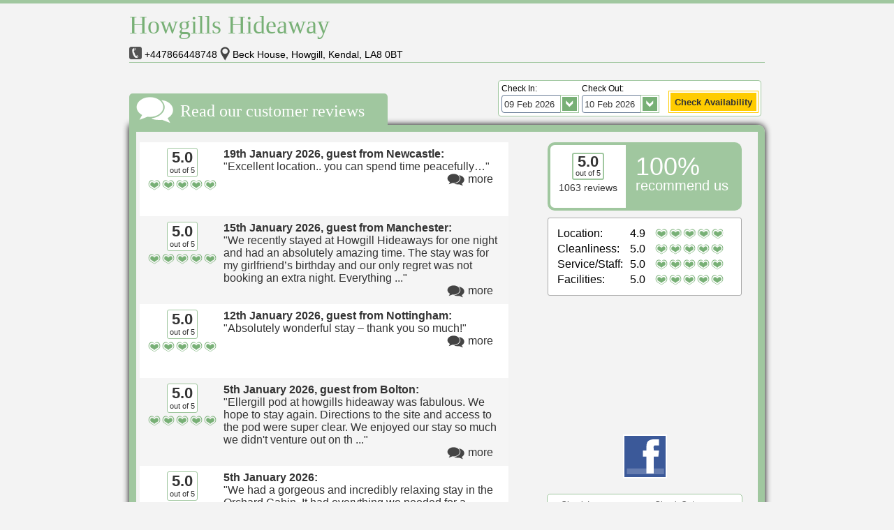

--- FILE ---
content_type: text/html; charset=UTF-8
request_url: https://www.freetobook.com/affiliates/reviews/refreshReviewStats.php?rwid=7b7477828
body_size: 109
content:
{"latest":{"score":5,"from":"19th Jan 2026<br>guest from Newcastle","comment":"\"Excellent location.. you can spend time peacefully\u2026\""},"overall":{"score":5,"numReviews":1063,"numRecommend":1063},"breakdown":{"location":4.9,"cleanliness":5,"service":5,"facilities":5}}

--- FILE ---
content_type: text/css
request_url: https://static.freetobook.com/widgets/css/7b7477828.css
body_size: 8272
content:
/* CSS Document  */

/*! jQuery UI - v1.10.2 - 2013-03-15
* http://jqueryui.com
* Includes: jquery.ui.core.css, jquery.ui.datepicker.css
* To view and modify this theme, visit http://jqueryui.com/themeroller/?ffDefault=Trebuchet%20MS%2CTahoma%2CVerdana%2CArial%2Csans-serif&fwDefault=bold&fsDefault=1.1em&cornerRadius=4px&bgColorHeader=f6a828&bgTextureHeader=gloss_wave&bgImgOpacityHeader=35&borderColorHeader=e78f08&fcHeader=ffffff&iconColorHeader=ffffff&bgColorContent=eeeeee&bgTextureContent=highlight_soft&bgImgOpacityContent=100&borderColorContent=dddddd&fcContent=333333&iconColorContent=222222&bgColorDefault=f6f6f6&bgTextureDefault=glass&bgImgOpacityDefault=100&borderColorDefault=cccccc&fcDefault=1c94c4&iconColorDefault=222222&bgColorHover=fdf5ce&bgTextureHover=glass&bgImgOpacityHover=100&borderColorHover=fbcb09&fcHover=c77405&iconColorHover=222222&bgColorActive=ffffff&bgTextureActive=glass&bgImgOpacityActive=65&borderColorActive=fbd850&fcActive=eb8f00&iconColorActive=222222&bgColorHighlight=ffe45c&bgTextureHighlight=highlight_soft&bgImgOpacityHighlight=75&borderColorHighlight=fed22f&fcHighlight=363636&iconColorHighlight=228ef1&bgColorError=b81900&bgTextureError=diagonals_thick&bgImgOpacityError=18&borderColorError=cd0a0a&fcError=ffffff&iconColorError=ffd27a&bgColorOverlay=666666&bgTextureOverlay=diagonals_thick&bgImgOpacityOverlay=20&opacityOverlay=50&bgColorShadow=000000&bgTextureShadow=flat&bgImgOpacityShadow=10&opacityShadow=20&thicknessShadow=5px&offsetTopShadow=-5px&offsetLeftShadow=-5px&cornerRadiusShadow=5px
* Copyright 2013 jQuery Foundation and other contributors Licensed MIT */.ui-helper-hidden{display:none}.ui-helper-hidden-accessible{border:0;clip:rect(0 0 0 0);height:1px;margin:-1px;overflow:hidden;padding:0;position:absolute;width:1px}.ui-helper-reset{margin:0;padding:0;border:0;outline:0;line-height:1.3;text-decoration:none;font-size:100%;list-style:none}.ui-helper-clearfix:before,.ui-helper-clearfix:after{content:"";display:table;border-collapse:collapse}.ui-helper-clearfix:after{clear:both}.ui-helper-clearfix{min-height:0}.ui-helper-zfix{width:100%;height:100%;top:0;left:0;position:absolute;opacity:0;filter:Alpha(Opacity=0)}.ui-front{z-index:100}.ui-state-disabled{cursor:default!important}.ui-icon{display:block;text-indent:-99999px;overflow:hidden;background-repeat:no-repeat}.ui-widget-overlay{position:fixed;top:0;left:0;width:100%;height:100%}.ui-datepicker{width:17em;padding:.2em .2em 0;display:none}.ui-datepicker .ui-datepicker-header{position:relative;padding:.2em 0}.ui-datepicker .ui-datepicker-prev,.ui-datepicker .ui-datepicker-next{position:absolute;top:2px;width:1.8em;height:1.8em}.ui-datepicker .ui-datepicker-prev-hover,.ui-datepicker .ui-datepicker-next-hover{top:1px}.ui-datepicker .ui-datepicker-prev{left:2px}.ui-datepicker .ui-datepicker-next{right:2px}.ui-datepicker .ui-datepicker-prev-hover{left:1px}.ui-datepicker .ui-datepicker-next-hover{right:1px}.ui-datepicker .ui-datepicker-prev span,.ui-datepicker .ui-datepicker-next span{display:block;position:absolute;left:50%;margin-left:-8px;top:50%;margin-top:-8px}.ui-datepicker .ui-datepicker-title{margin:0 2.3em;line-height:1.8em;text-align:center}.ui-datepicker .ui-datepicker-title select{font-size:1em;margin:1px 0}.ui-datepicker select.ui-datepicker-month-year{width:100%}.ui-datepicker select.ui-datepicker-month,.ui-datepicker select.ui-datepicker-year{width:49%}.ui-datepicker table{width:100%;font-size:.9em;border-collapse:collapse;margin:0 0 .4em}.ui-datepicker th{padding:.7em .3em;text-align:center;font-weight:700;border:0}.ui-datepicker td{border:0;padding:1px}.ui-datepicker td span,.ui-datepicker td a{display:block;padding:.2em;text-align:right;text-decoration:none}.ui-datepicker .ui-datepicker-buttonpane{background-image:none;margin:.7em 0 0;padding:0 .2em;border-left:0;border-right:0;border-bottom:0}.ui-datepicker .ui-datepicker-buttonpane button{float:right;margin:.5em .2em .4em;cursor:pointer;padding:.2em .6em .3em;width:auto;overflow:visible}.ui-datepicker .ui-datepicker-buttonpane button.ui-datepicker-current{float:left}.ui-datepicker.ui-datepicker-multi{width:auto}.ui-datepicker-multi .ui-datepicker-group{float:left}.ui-datepicker-multi .ui-datepicker-group table{width:95%;margin:0 auto .4em}.ui-datepicker-multi-2 .ui-datepicker-group{width:50%}.ui-datepicker-multi-3 .ui-datepicker-group{width:33.3%}.ui-datepicker-multi-4 .ui-datepicker-group{width:25%}.ui-datepicker-multi .ui-datepicker-group-last .ui-datepicker-header,.ui-datepicker-multi .ui-datepicker-group-middle .ui-datepicker-header{border-left-width:0}.ui-datepicker-multi .ui-datepicker-buttonpane{clear:left}.ui-datepicker-row-break{clear:both;width:100%;font-size:0}.ui-datepicker-rtl{direction:rtl}.ui-datepicker-rtl .ui-datepicker-prev{right:2px;left:auto}.ui-datepicker-rtl .ui-datepicker-next{left:2px;right:auto}.ui-datepicker-rtl .ui-datepicker-prev:hover{right:1px;left:auto}.ui-datepicker-rtl .ui-datepicker-next:hover{left:1px;right:auto}.ui-datepicker-rtl .ui-datepicker-buttonpane{clear:right}.ui-datepicker-rtl .ui-datepicker-buttonpane button{float:left}.ui-datepicker-rtl .ui-datepicker-buttonpane button.ui-datepicker-current,.ui-datepicker-rtl .ui-datepicker-group{float:right}.ui-datepicker-rtl .ui-datepicker-group-last .ui-datepicker-header,.ui-datepicker-rtl .ui-datepicker-group-middle .ui-datepicker-header{border-right-width:0;border-left-width:1px}.ui-widget{font-family:Trebuchet MS,Tahoma,Verdana,Arial,sans-serif;font-size:1.1em}.ui-widget .ui-widget{font-size:1em}.ui-widget input,.ui-widget select,.ui-widget textarea,.ui-widget button{font-family:Trebuchet MS,Tahoma,Verdana,Arial,sans-serif;font-size:1em}.ui-widget-content{border:1px solid #ddd;background:#eee url(images/ui-bg_highlight-soft_100_eeeeee_1x100.png) 50% top repeat-x;color:#333}.ui-widget-content a{color:#333}.ui-widget-header{border:1px solid #e78f08;background:#f6a828 url(images/ui-bg_gloss-wave_35_f6a828_500x100.png) 50% 50% repeat-x;color:#fff;font-weight:bold}.ui-widget-header a{color:#fff}.ui-state-default,.ui-widget-content .ui-state-default,.ui-widget-header .ui-state-default{border:1px solid #ccc;background:#f6f6f6 url(images/ui-bg_glass_100_f6f6f6_1x400.png) 50% 50% repeat-x;font-weight:bold;color:#1c94c4}.ui-state-default a,.ui-state-default a:link,.ui-state-default a:visited{color:#1c94c4;text-decoration:none}.ui-state-hover,.ui-widget-content .ui-state-hover,.ui-widget-header .ui-state-hover,.ui-state-focus,.ui-widget-content .ui-state-focus,.ui-widget-header .ui-state-focus{border:1px solid #fbcb09;background:#fdf5ce url(images/ui-bg_glass_100_fdf5ce_1x400.png) 50% 50% repeat-x;font-weight:bold;color:#c77405}.ui-state-hover a,.ui-state-hover a:hover,.ui-state-hover a:link,.ui-state-hover a:visited{color:#c77405;text-decoration:none}.ui-state-active,.ui-widget-content .ui-state-active,.ui-widget-header .ui-state-active{border:1px solid #fbd850;background:#fff url(images/ui-bg_glass_65_ffffff_1x400.png) 50% 50% repeat-x;font-weight:bold;color:#eb8f00}.ui-state-active a,.ui-state-active a:link,.ui-state-active a:visited{color:#eb8f00;text-decoration:none}.ui-state-highlight,.ui-widget-content .ui-state-highlight,.ui-widget-header .ui-state-highlight{border:1px solid #fed22f;background:#ffe45c url(images/ui-bg_highlight-soft_75_ffe45c_1x100.png) 50% top repeat-x;color:#363636}.ui-state-highlight a,.ui-widget-content .ui-state-highlight a,.ui-widget-header .ui-state-highlight a{color:#363636}.ui-state-error,.ui-widget-content .ui-state-error,.ui-widget-header .ui-state-error{border:1px solid #cd0a0a;background:#b81900 url(images/ui-bg_diagonals-thick_18_b81900_40x40.png) 50% 50% repeat;color:#fff}.ui-state-error a,.ui-widget-content .ui-state-error a,.ui-widget-header .ui-state-error a{color:#fff}.ui-state-error-text,.ui-widget-content .ui-state-error-text,.ui-widget-header .ui-state-error-text{color:#fff}.ui-priority-primary,.ui-widget-content .ui-priority-primary,.ui-widget-header .ui-priority-primary{font-weight:bold}.ui-priority-secondary,.ui-widget-content .ui-priority-secondary,.ui-widget-header .ui-priority-secondary{opacity:.7;filter:Alpha(Opacity=70);font-weight:normal}.ui-state-disabled,.ui-widget-content .ui-state-disabled,.ui-widget-header .ui-state-disabled{opacity:.35;filter:Alpha(Opacity=35);background-image:none}.ui-state-disabled .ui-icon{filter:Alpha(Opacity=35)}.ui-icon{width:16px;height:16px}.ui-icon,.ui-widget-content .ui-icon{background-image:url(images/ui-icons_222222_256x240.png)}.ui-widget-header .ui-icon{background-image:url(images/ui-icons_ffffff_256x240.png)}.ui-state-default .ui-icon{background-image:url(images/ui-icons_222222_256x240.png)}.ui-state-hover .ui-icon,.ui-state-focus .ui-icon{background-image:url(images/ui-icons_222222_256x240.png)}.ui-state-active .ui-icon{background-image:url(images/ui-icons_222222_256x240.png)}.ui-state-highlight .ui-icon{background-image:url(images/ui-icons_228ef1_256x240.png)}.ui-state-error .ui-icon,.ui-state-error-text .ui-icon{background-image:url(images/ui-icons_ffd27a_256x240.png)}.ui-icon-blank{background-position:16px 16px}.ui-icon-carat-1-n{background-position:0 0}.ui-icon-carat-1-ne{background-position:-16px 0}.ui-icon-carat-1-e{background-position:-32px 0}.ui-icon-carat-1-se{background-position:-48px 0}.ui-icon-carat-1-s{background-position:-64px 0}.ui-icon-carat-1-sw{background-position:-80px 0}.ui-icon-carat-1-w{background-position:-96px 0}.ui-icon-carat-1-nw{background-position:-112px 0}.ui-icon-carat-2-n-s{background-position:-128px 0}.ui-icon-carat-2-e-w{background-position:-144px 0}.ui-icon-triangle-1-n{background-position:0 -16px}.ui-icon-triangle-1-ne{background-position:-16px -16px}.ui-icon-triangle-1-e{background-position:-32px -16px}.ui-icon-triangle-1-se{background-position:-48px -16px}.ui-icon-triangle-1-s{background-position:-64px -16px}.ui-icon-triangle-1-sw{background-position:-80px -16px}.ui-icon-triangle-1-w{background-position:-96px -16px}.ui-icon-triangle-1-nw{background-position:-112px -16px}.ui-icon-triangle-2-n-s{background-position:-128px -16px}.ui-icon-triangle-2-e-w{background-position:-144px -16px}.ui-icon-arrow-1-n{background-position:0 -32px}.ui-icon-arrow-1-ne{background-position:-16px -32px}.ui-icon-arrow-1-e{background-position:-32px -32px}.ui-icon-arrow-1-se{background-position:-48px -32px}.ui-icon-arrow-1-s{background-position:-64px -32px}.ui-icon-arrow-1-sw{background-position:-80px -32px}.ui-icon-arrow-1-w{background-position:-96px -32px}.ui-icon-arrow-1-nw{background-position:-112px -32px}.ui-icon-arrow-2-n-s{background-position:-128px -32px}.ui-icon-arrow-2-ne-sw{background-position:-144px -32px}.ui-icon-arrow-2-e-w{background-position:-160px -32px}.ui-icon-arrow-2-se-nw{background-position:-176px -32px}.ui-icon-arrowstop-1-n{background-position:-192px -32px}.ui-icon-arrowstop-1-e{background-position:-208px -32px}.ui-icon-arrowstop-1-s{background-position:-224px -32px}.ui-icon-arrowstop-1-w{background-position:-240px -32px}.ui-icon-arrowthick-1-n{background-position:0 -48px}.ui-icon-arrowthick-1-ne{background-position:-16px -48px}.ui-icon-arrowthick-1-e{background-position:-32px -48px}.ui-icon-arrowthick-1-se{background-position:-48px -48px}.ui-icon-arrowthick-1-s{background-position:-64px -48px}.ui-icon-arrowthick-1-sw{background-position:-80px -48px}.ui-icon-arrowthick-1-w{background-position:-96px -48px}.ui-icon-arrowthick-1-nw{background-position:-112px -48px}.ui-icon-arrowthick-2-n-s{background-position:-128px -48px}.ui-icon-arrowthick-2-ne-sw{background-position:-144px -48px}.ui-icon-arrowthick-2-e-w{background-position:-160px -48px}.ui-icon-arrowthick-2-se-nw{background-position:-176px -48px}.ui-icon-arrowthickstop-1-n{background-position:-192px -48px}.ui-icon-arrowthickstop-1-e{background-position:-208px -48px}.ui-icon-arrowthickstop-1-s{background-position:-224px -48px}.ui-icon-arrowthickstop-1-w{background-position:-240px -48px}.ui-icon-arrowreturnthick-1-w{background-position:0 -64px}.ui-icon-arrowreturnthick-1-n{background-position:-16px -64px}.ui-icon-arrowreturnthick-1-e{background-position:-32px -64px}.ui-icon-arrowreturnthick-1-s{background-position:-48px -64px}.ui-icon-arrowreturn-1-w{background-position:-64px -64px}.ui-icon-arrowreturn-1-n{background-position:-80px -64px}.ui-icon-arrowreturn-1-e{background-position:-96px -64px}.ui-icon-arrowreturn-1-s{background-position:-112px -64px}.ui-icon-arrowrefresh-1-w{background-position:-128px -64px}.ui-icon-arrowrefresh-1-n{background-position:-144px -64px}.ui-icon-arrowrefresh-1-e{background-position:-160px -64px}.ui-icon-arrowrefresh-1-s{background-position:-176px -64px}.ui-icon-arrow-4{background-position:0 -80px}.ui-icon-arrow-4-diag{background-position:-16px -80px}.ui-icon-extlink{background-position:-32px -80px}.ui-icon-newwin{background-position:-48px -80px}.ui-icon-refresh{background-position:-64px -80px}.ui-icon-shuffle{background-position:-80px -80px}.ui-icon-transfer-e-w{background-position:-96px -80px}.ui-icon-transferthick-e-w{background-position:-112px -80px}.ui-icon-folder-collapsed{background-position:0 -96px}.ui-icon-folder-open{background-position:-16px -96px}.ui-icon-document{background-position:-32px -96px}.ui-icon-document-b{background-position:-48px -96px}.ui-icon-note{background-position:-64px -96px}.ui-icon-mail-closed{background-position:-80px -96px}.ui-icon-mail-open{background-position:-96px -96px}.ui-icon-suitcase{background-position:-112px -96px}.ui-icon-comment{background-position:-128px -96px}.ui-icon-person{background-position:-144px -96px}.ui-icon-print{background-position:-160px -96px}.ui-icon-trash{background-position:-176px -96px}.ui-icon-locked{background-position:-192px -96px}.ui-icon-unlocked{background-position:-208px -96px}.ui-icon-bookmark{background-position:-224px -96px}.ui-icon-tag{background-position:-240px -96px}.ui-icon-home{background-position:0 -112px}.ui-icon-flag{background-position:-16px -112px}.ui-icon-calendar{background-position:-32px -112px}.ui-icon-cart{background-position:-48px -112px}.ui-icon-pencil{background-position:-64px -112px}.ui-icon-clock{background-position:-80px -112px}.ui-icon-disk{background-position:-96px -112px}.ui-icon-calculator{background-position:-112px -112px}.ui-icon-zoomin{background-position:-128px -112px}.ui-icon-zoomout{background-position:-144px -112px}.ui-icon-search{background-position:-160px -112px}.ui-icon-wrench{background-position:-176px -112px}.ui-icon-gear{background-position:-192px -112px}.ui-icon-heart{background-position:-208px -112px}.ui-icon-star{background-position:-224px -112px}.ui-icon-link{background-position:-240px -112px}.ui-icon-cancel{background-position:0 -128px}.ui-icon-plus{background-position:-16px -128px}.ui-icon-plusthick{background-position:-32px -128px}.ui-icon-minus{background-position:-48px -128px}.ui-icon-minusthick{background-position:-64px -128px}.ui-icon-close{background-position:-80px -128px}.ui-icon-closethick{background-position:-96px -128px}.ui-icon-key{background-position:-112px -128px}.ui-icon-lightbulb{background-position:-128px -128px}.ui-icon-scissors{background-position:-144px -128px}.ui-icon-clipboard{background-position:-160px -128px}.ui-icon-copy{background-position:-176px -128px}.ui-icon-contact{background-position:-192px -128px}.ui-icon-image{background-position:-208px -128px}.ui-icon-video{background-position:-224px -128px}.ui-icon-script{background-position:-240px -128px}.ui-icon-alert{background-position:0 -144px}.ui-icon-info{background-position:-16px -144px}.ui-icon-notice{background-position:-32px -144px}.ui-icon-help{background-position:-48px -144px}.ui-icon-check{background-position:-64px -144px}.ui-icon-bullet{background-position:-80px -144px}.ui-icon-radio-on{background-position:-96px -144px}.ui-icon-radio-off{background-position:-112px -144px}.ui-icon-pin-w{background-position:-128px -144px}.ui-icon-pin-s{background-position:-144px -144px}.ui-icon-play{background-position:0 -160px}.ui-icon-pause{background-position:-16px -160px}.ui-icon-seek-next{background-position:-32px -160px}.ui-icon-seek-prev{background-position:-48px -160px}.ui-icon-seek-end{background-position:-64px -160px}.ui-icon-seek-start{background-position:-80px -160px}.ui-icon-seek-first{background-position:-80px -160px}.ui-icon-stop{background-position:-96px -160px}.ui-icon-eject{background-position:-112px -160px}.ui-icon-volume-off{background-position:-128px -160px}.ui-icon-volume-on{background-position:-144px -160px}.ui-icon-power{background-position:0 -176px}.ui-icon-signal-diag{background-position:-16px -176px}.ui-icon-signal{background-position:-32px -176px}.ui-icon-battery-0{background-position:-48px -176px}.ui-icon-battery-1{background-position:-64px -176px}.ui-icon-battery-2{background-position:-80px -176px}.ui-icon-battery-3{background-position:-96px -176px}.ui-icon-circle-plus{background-position:0 -192px}.ui-icon-circle-minus{background-position:-16px -192px}.ui-icon-circle-close{background-position:-32px -192px}.ui-icon-circle-triangle-e{background-position:-48px -192px}.ui-icon-circle-triangle-s{background-position:-64px -192px}.ui-icon-circle-triangle-w{background-position:-80px -192px}.ui-icon-circle-triangle-n{background-position:-96px -192px}.ui-icon-circle-arrow-e{background-position:-112px -192px}.ui-icon-circle-arrow-s{background-position:-128px -192px}.ui-icon-circle-arrow-w{background-position:-144px -192px}.ui-icon-circle-arrow-n{background-position:-160px -192px}.ui-icon-circle-zoomin{background-position:-176px -192px}.ui-icon-circle-zoomout{background-position:-192px -192px}.ui-icon-circle-check{background-position:-208px -192px}.ui-icon-circlesmall-plus{background-position:0 -208px}.ui-icon-circlesmall-minus{background-position:-16px -208px}.ui-icon-circlesmall-close{background-position:-32px -208px}.ui-icon-squaresmall-plus{background-position:-48px -208px}.ui-icon-squaresmall-minus{background-position:-64px -208px}.ui-icon-squaresmall-close{background-position:-80px -208px}.ui-icon-grip-dotted-vertical{background-position:0 -224px}.ui-icon-grip-dotted-horizontal{background-position:-16px -224px}.ui-icon-grip-solid-vertical{background-position:-32px -224px}.ui-icon-grip-solid-horizontal{background-position:-48px -224px}.ui-icon-gripsmall-diagonal-se{background-position:-64px -224px}.ui-icon-grip-diagonal-se{background-position:-80px -224px}.ui-corner-all,.ui-corner-top,.ui-corner-left,.ui-corner-tl{border-top-left-radius:4px}.ui-corner-all,.ui-corner-top,.ui-corner-right,.ui-corner-tr{border-top-right-radius:4px}.ui-corner-all,.ui-corner-bottom,.ui-corner-left,.ui-corner-bl{border-bottom-left-radius:4px}.ui-corner-all,.ui-corner-bottom,.ui-corner-right,.ui-corner-br{border-bottom-right-radius:4px}.ui-widget-overlay{background:#666 url(images/ui-bg_diagonals-thick_20_666666_40x40.png) 50% 50% repeat;opacity:.5;filter:Alpha(Opacity=50)}.ui-widget-shadow{margin:-5px 0 0 -5px;padding:5px;background:#000 url(images/ui-bg_flat_10_000000_40x100.png) 50% 50% repeat-x;opacity:.2;filter:Alpha(Opacity=20);border-radius:5px}


.ftb_widget {
    min-height: 100px;
    width: 300px;
    font-family: Arial, Helvetica, sans-serif;
    font-size: 14px !important;
    line-height: normal;
    background-clip: padding-box;

}

.ftb_widget form {
    margin: 0 !important;
    padding: 0 !important;
}

.ftb_review_w, .ftb_review-mini, .ftb_combined {
    border: 6px solid;
    border-radius: 12px;

}

.ftb_narrow, .ftb_search {
    border-radius: 5px;
    border: 1px solid;
}

.ftb_w_search {
    clear: both;
    padding: 5px;
}

.ftb_w_arr input[type="text"], .ftb_w_dep input[type="text"], .ftb_thin_wrap input[type="text"] {
    border: 1px solid #667A95;
    border-bottom-left-radius: 4px;
    border-top-left-radius: 4px;
    border-top-right-radius: 0px;
    border-bottom-right-radius: 0px;

    margin-right: 0px;
    padding: 4px 2px 4px 3px;
    width: 78px;
    height: 16px;
    font-family: Arial, Helvetica, sans-serif !important;
    font-size: 13px !important;
    -webkit-appearance: none

}

.ftb_widget input[type=submit], #ftb_reviews_popup_main input[type=submit] {
    -webkit-appearance: none
}

.ftb_w_arr, .ftb_w_dep {
    float: left;
    width: 50%;
    height: 60px;
}

.ftb_w_check, input.ftb_w_check {
    display: block;
    border: 2px #fff solid !important;
    padding: 5px;
    margin: 0 auto;
    width: 60%;
    font-weight: bold;
    outline: 1px solid;
    clear: both;
}

.ftb_w_check:hover {
    text-decoration: underline;
}

.ftb_w_r_text {
    width: 53%;
    float: left;
    min-height: 46px;
    border-bottom: 2px solid;
    border-top-left-radius: 6px;
    padding-top: 5px;
    padding-left: 2.001%;
    line-height: 20px;
}

.ftb_w_r_score {
    width: 45%;
    float: left;
    min-height: 51px;
    border-bottom: 2px solid;
    border-top-right-radius: 6px;
}

.ftb_w_r_score_inner {
    border-left: 2px solid;
    text-align: center !important;
}

.ftb_w_r_l_score {
    float: left;
    width: 55%;
    min-height: 50px;
    text-align: left;
    padding-top: 4px;
}

.ftb_w_r_l_score .ftb_review_dots {
    margin: 0;
}

.ftb_w_r_l_from {
    width: 40%;
    float: left;
    font-size: 12px;
    min-height: 50px;
    padding-left: 5%;
    padding-top: 8px;
    font-size: 11px;
}

.ftb_w_r_l_of {
    display: block;
    padding-left: 15px;
}

.ftb_w_r_l_text {
    padding: 5px;
}

.ftb_w_r_trigger {
    font-size: 12px;
    font-weight: bold;
    display: block;
    text-align: center;
    text-decoration: none;
    cursor: pointer;
    border-bottom-left-radius: 5px;
    border-bottom-right-radius: 5px;
}

.ftb_w_r_trigger:hover {
    text-decoration: underline;
}

.ui-datepicker table {
    margin-bottom: 0;
}

.ui-state-hover {
    border-color: #ccc !important;
}

.ui-datepicker table td a, .ui-datepicker table td span {
    padding-top: 5px;
    padding-bottom: 5px;
}

#ui-datepicker-div {
    font-size: 12px;
}

.ui-datepicker {
    padding: 0;
    width: 203px;
}

.ui-datepicker .ui-datepicker-header {
    border-bottom-left-radius: 0;
    border-bottom-right-radius: 0;
    border: none;
    background-image: none;
}

table.ui-datepicker-calendar td {
    margin: 0;
    padding: 0;

}

table.ui-datepicker-calendar td a {
    text-align: center;
    border-right: none !important;
    border-top: none !important;
}

table.ui-datepicker-calendar .ui-state-default {
    font-weight: normal;
}

table.ui-datepicker-calendar .ui-state-highlight {

    box-shadow: 1px 1px 4px 1px #333 inset;
    background-image: none;
    text-shadow: #333 1px 1px 1px;
    border-color: #ccc;
}

table.ui-datepicker-calendar .ui-state-disabled {
    filter: Alpha(Opacity=100);
    opacity: 1;
    color: #ddd;
    text-shadow: 1px 1px 1px #fff;
}

table.ui-datepicker-calendar .ui-state-active, table.ui-datepicker-calendar .ui-state-hover {
    background-image: none;
}

table.ui-datepicker-calendar th {
    padding: 0.4em 0;
    border-bottom: 1px solid #A9A9A9;
    font-weight: normal;
}

.ui-datepicker .ui-datepicker-prev, .ui-datepicker .ui-datepicker-next {
    top: 6px;
}

.ui-datepicker-title {
    font-size: 1.3em;
    font-weight: normal;
}

table.ui-datepicker-calendar .ui-datepicker-unselectable .ui-state-default {
    border-right: none !important;
    border-top: none !important;
    background-color: #ddd;
    background-image: none;
    text-align: center;
}

table.ui-datepicker-calendar .ui-datepicker-other-month .ui-state-default {
    border-right: none !important;
    border-top: none !important;
    background-image: url(images/diagonal_pattern.png);
    background-color: #b7b7b7;
    background-repeat: repeat;

    text-align: center;
    background: url(images/diagonal_pattern.png), #eee; /* Old browsers */
    background: url(images/diagonal_pattern.png), -moz-linear-gradient(top, #eee 0%, #b7b7b7 100%); /* FF3.6+ */
    background: url(images/diagonal_pattern.png), -webkit-gradient(linear, left top, left bottom, color-stop(0%, #eee), color-stop(100%, #b7b7b7)); /* Chrome,Safari4+ */
    background: url(images/diagonal_pattern.png), -webkit-linear-gradient(top, #eee 0%, #b7b7b7 100%); /* Chrome10+,Safari5.1+ */
    background: url(images/diagonal_pattern.png), -o-linear-gradient(top, #eee 0%, #b7b7b7 100%); /* Opera 11.10+ */
    background: url(images/diagonal_pattern.png), -ms-linear-gradient(top, #eee 0%, #b7b7b7 100%); /* IE10+ */
    background: url(images/diagonal_pattern.png), linear-gradient(to bottom, #eee 0%, #b7b7b7 100%); /* W3C */

}

.ftb_widget .ui-datepicker-trigger, #ftb_review_list_container .ui-datepicker-trigger {
    margin-left: 0px;
    border: 2px solid #fff;
    outline: 1px solid;
    background-image: url(images/down_arrow.png);
    background-position: center center;
    background-repeat: no-repeat;
    height: 24px;
    width: 25px;
}

.ftb_review_dots {

    text-align: left;
    display: block;
    height: 17px;
    width: 102px;
    background: #aaa url(images/heartsWhite.png);
    background-repeat: no-repeat;
    padding: 0px;
    margin: 0 auto;
    overflow: hidden;
    vertical-align: middle;
}

.ftb_score_dots {
    padding: 0px;
    margin: 0px;
    display: inline-block;
    height: 17px;
    width: 102px;
    background: url(images/heartsWhite.png);
    background-repeat: no-repeat;
    vertical-align: top;

}

#ftb_review_mask {
    display: none;
    background-color: #000;
    opacity: 0.7;
    height: 100%;
    width: 100%;
    position: absolute;
    top: 0;
    left: 0;
    z-index: 99999;
}

#ftb_review_list_container {
    height: 500px;
    max-width: 480px;
    position: absolute;
    display: none;
    font-size: 12px;
    font-family: Arial, Helvetica, sans-serif;
    z-index: 999999;
}

/* reviews css --------------------------------------------- */

/* CSS Document */

.ftb_review_summary {
    font-size: 12px !important;
    background-color: #fff !important;
    color: #000 !important;
    border: 2px solid;
    border-radius: 10px;
    -moz-border-radius: 10px;

    text-align: center;
    line-height: 13px;
    padding-left: 5px;
    padding-right: 5px;
    cursor: pointer;
}

.ftb_review_summary a {
    text-decoration: none;
    color: #000;
    font-weight: bold;
}

#ftb_close_button {
    position: absolute;
    top: 10px;
    right: 10px;
    width: 20px;
    height: 20px;
    z-index: 2;
    cursor: pointer;
    background-color: white;
    border: 2px solid;
    border-radius: 20px;
    -moz-border-radius: 20px;
    text-align: center;
    line-height: 20px;
}

#ftb_close_button img {
    border: none;
}

#ftb_close_button div {
    text-align: center;
    line-height: 29px;
}

#ftb_close_button a, #ftb_close_button a:visited, #ftb_close_button a:hover {
    font-weight: bold;
    margin: 2px;
    color: #000000;
    text-decoration: none;
    font-size: 14px;
}

#ftb_reviews_popup_main {
    background-color: white;
    border: 6px solid;
    border-radius: 10px;
    -moz-border-radius: 10px;
    padding: 0px;
}

#ftb_reviews_popup_main .ftb_reviews_header {
    padding: 0px;
    overflow: auto;
    width: 100%;
    text-align: right;
    border-bottom: 2px solid;
    border-top-right-radius: 4px;
    border-top-left-radius: 4px;
}

#ftb_reviews_popup_main .ftb_reviews_header .ftb_reviews_breakdown {
    float: left;
    position: static;
    margin: 5px auto;
    padding-bottom: 10px;
    width:200px;
    line-height:1.7;
}

#ftb_reviews_popup_main .ftb_reviews_header .ftb_reviews_total {
    padding-top: 10px;
    float: left;
    position: static;
    text-align: center;
    margin: 0px;
    padding-bottom: 10px;
    width: 85px;
}

#ftb_reviews_popup_main .ftb_reviews_header .ftb_review_title {
    position: static;
    margin: 15px 15px 0px 5px;
    padding-bottom: 10px;
    font-size: 1.5em;
    float: right;
    display: inline;
    width: 120px;
}

#ftb_reviews_popup_main .ftb_reviews_header .ftb_review_title h1 {
    font-size: 1em;
    margin-bottom: 0em;
    margin-top: 0em;
}

#ftb_reviews_popup_main .ftb_reviews_header .ftb_reviews_total .ftb_review_score {
    border: 1px solid;
    background-color: #ffffff;
    padding: 0px 3px 3px 3px;
    width: 36px;
    margin: auto;
    text-align: center;
    margin-bottom: 3px;
    border-radius: 3px;
    -moz-border-radius: 3px;
    font-size: 0.8em;
    line-height: 0.8em;
}

#ftb_reviews_popup_main .ftb_reviews_header .ftb_reviews_total .ftb_review_score strong {
    font-size: 2em;
    line-height: 1.2em;
}

.ftb_reviews_body .oddReview .ftb_review_dots {
    background: #aaa url(images/heartsGrey.png);
}

.ftb_reviews_body .oddReview .ftb_review_dots .ftb_score_dots {
    background-image: url(images/heartsGrey.png);
}

#ftb_reviews_popup_main .ftb_reviews_header .ftb_review_right {
    float: right;
    text-align: right;
    padding: 0.25em 0.5em 0.25em 0.5em;
}

#ftb_reviews_popup_content {
    margin: 0px;
    padding: 0px;
}

#ftb_reviews_popup_main .ftb_reviews_body {
    padding: 0px;
    height: 400px;
    overflow: auto;
}

#ftb_reviews_popup_main .ftb_reviews_body .ftb_review {
    overflow: auto;
    margin: 0em;
    padding: 0.5em;
}

#ftb_reviews_popup_main .ftb_reviews_body .oddReview {
    background-color: #f5f5f5;
}

#ftb_reviews_popup_main .ftb_reviews_body .ftb_review .ftb_review_left {
    float: left;
    text-align: center;
    width: 105px;
}

#ftb_reviews_popup_main .ftb_reviews_body .ftb_review .ftb_review_left .ftb_review_score {
    border: 1px solid;
    background-color: #fff;
    padding: 0px 3px 3px 3px;
    width: 36px;
    margin: auto;
    text-align: center;
    margin-bottom: 3px;
    border-radius: 3px;
    -moz-border-radius: 3px;
    font-size: 0.8em;
    line-height: 0.8em;
}

#ftb_reviews_popup_main .ftb_reviews_body .ftb_review .ftb_review_left .ftb_review_score strong {
    font-size: 2em;
    line-height: 1.2em;
}

#ftb_reviews_popup_main .ftb_reviews_body .ftb_review p {
    margin-top: 0px;
    margin-bottom: 0.5em;
}

#ftb_reviews_popup_main .ftb_reviews_body .ftb_review .less, #ftb_reviews_popup_main .ftb_reviews_body .ftb_review .more,
#container #review-container .less, #container #review-container .more {
    margin-left: 112px;
}

#ftb_reviews_popup_main .ftb_reviews_body .ftb_review .less p {
    margin-bottom: 0em;
}

.ftb_review_breakdown {
    overflow: auto;
    margin-bottom: 0.5em;
}

.ftb_review_breakdown .ftb_review_category {
    overflow: auto;
    width: 15em;
}

.ftb_review_breakdown .ftb_review_category .ftb_review_name {
    width: 6.3em;
    float: left;
}

#ftb_reviews_popup_main .ftb_reviews_controls {
    border-bottom: 2px solid;
    padding: 0px;
    width: 100%;
    text-align: center;
    overflow: auto;
}

#ftb_reviews_popup_main .ftb_reviews_controls .ftb_page_select {
    margin: 5px;
    padding: 3px 6px 3px 6px;
}

#ftb_reviews_popup_main .ftb_reviews_controls .ftb_close_control {
    background-color: #D19B36;
    float: right;
    margin: 5px;
    padding: 3px 6px 3px 6px;
    border-radius: 3px;
    -moz-border-radius: 3px;
}

#ftb_reviews_popup_main .ftb_close_control a, #ftb_reviews_popup_main .ftb_close_control a:visited, #ftb_reviews_popup_main .ftb_close_control a:hover {
    font-weight: bold;
    color: white;
    text-decoration: none;
    font-size: 1.2em;
}

.ftb_reviews_sum {
    margin: 10px;
    max-width: 296px;
    border: 4px solid;
    background-color: #fff;
    overflow: auto;
    border-radius: 8px;
    float: left;
    padding: 4px 2px;
}

.ftb_reviews_breakdown .ftb_review_dots {
    display: inline-block;
}

.ftb_review_title {
    text-align: left;
}

.ftb_overall_recommend {
    font-size: 24px;
    float: left;
}

.ftb_review_read_our {
    font-size: 14px;
    float: left;
    padding-bottom: 25px;
}

.ftb_w_r_prev_page {
    float: left;
    display: block;
}

.ftb_w_r_next_page {
    float: right;
    display: block;

}

#ftb_reviews_popup_main .ftb_w_arr, #ftb_reviews_popup_main .ftb_w_dep {
    width: 130px;
}

#ftb_reviews_popup_search_f {
    overflow: auto;

}

#ftb_reviews_popup_main .ftb_w_check {
    margin-top: 6px;
    margin-left: 10px;
    width: 160px;
    float: left;
    clear: none;

}

.ftb_w_r_m_text {
    border-top-right-radius: 5px;
    border-top-left-radius: 5px;
    text-align: center;
}

div.ftb_review-mini .ftb_w_r_m_text {
    text-align: center !important;
}

.ftb_w_r_m_score {
    margin-top: 7px;
}

.ftb_w_r_m_score .ftb_w_r_score_inner {
    border: none;
}

.ftb_w_r_l_text {
    clear: both;
    min-height: 80px;
}

/* special versions */
div.ftb_thin {
    height: auto;
    min-height: 50px;
}

.ftb_thin .ftb_w_arr, .ftb_thin .ftb_w_dep {
    height: auto;
}

.ftb_thin .ftb_w_check {
    width: auto;
    clear: none;
    display: inline-block;
    margin-left: 2px;
    padding: 2px 5px;
    margin-top: 1px;
    *width: 128px;
    *margin-top: 0;
    *padding-bottom: 1px;

}

.ftb_thin .ftb_thin_wrap {
    *padding-top: 1px;
}

.ftb_thin_wrap {
    clear: both;
    background-color: #fff;
    padding: 4px;
    border-radius: 4px;
    border: 1px solid;
}

.ftb_thin_wrap .clear {
    clear: both;
}

.ftb_thin .ui-datepicker-trigger {
    margin-right: 5px;
}

/* narrow */

div.ftb_narrow {
    width: 150px;
    padding: 5px 0px;
}

.ftb_narrow .ftb_w_dep, .ftb_narrow .ftb_w_arr {
    clear: both;
    width: 100%;
    text-align: center !important;
    height: auto;
    margin-bottom: 10px;
    font-size: 12px;
}

.ftb_narrow .ftb_w_check {
    width: 130px;
}

.ftb_narrow .ftb_w_arr input[type="text"], .ftb_narrow .ftb_w_dep input[type="text"] {

    margin-left: 0;

}

/* ftb_search */
.ftb_search {
    padding-top: 3px;
}

.ftb_w_r_l_text, .ftb_review-mini, .ftb_review_w {
    cursor: pointer;
}

/* full page */

.ftb_full_reviews {
    font-family: Arial, Helvetica, sans-serif;
    font-size: 16px;
    position: relative;
    padding: 10px;
    line-height: normal;
    height: 710px;
}

.ftb_full_reviews .ftb_reviews_body {
    height: 530px;
    overflow: auto;
}

/*
 The following styles undo changes to box-sizing by bootstrap. Loads of sites use bootstrap so we'll have to do this.
 */
.ftb_reviews_popup_main,
.ftb_reviews_popup_main *,
.ftb_reviews_popup_main *:before,
.ftb_reviews_popup_main *:after,
.ftb_widget,
.ftb_widget *,
.ftb_widget *:before,
.ftb_widget *:after,
.ftb_full_reviews,
.ftb_full_reviews *,
.ftb_full_reviews *:before,
.ftb_full_reviews *:after {
    -webkit-box-sizing: content-box;
    -moz-box-sizing: content-box;
    box-sizing: content-box;
}

.ftb_widget button,
.ftb_widget button:before,
.ftb_widget button:after,
.ftb_widget input,
.ftb_widget input:before,
.ftb_widget input:after {
    -webkit-box-sizing: border-box;
    -moz-box-sizing: border-box;
    box-sizing: border-box;
}

.ftb_full_reviews button,
.ftb_full_reviews button:before,
.ftb_full_reviews button:after,
.ftb_full_reviews input,
.ftb_full_reviews input:before,
.ftb_full_reviews input:after {
    -webkit-box-sizing: border-box;
    -moz-box-sizing: border-box;
    box-sizing: border-box;
}

.ftb_full_reviews .ftb_review {
    overflow: auto;
    margin: 0em;
    padding: 0.5em;
}

.ftb_full_reviews .ftb_review_score {
    line-height: 1em !important;
}

.ftb_full_reviews .ftb_reviews_sum {
    width: 370px;
    padding: 15px 15px 0px 15px;
}

#ftb_reviews_popup_main .ftb_full_reviews .ftb_reviews_header .ftb_reviews_total {
    width: 120px;
    padding-top: 0px;
    margin-left: 10px;
}

.ftb_full_reviews #ftb_close_button {
    display: none;
}

.ftb_full_reviews div.ftb_thin {
    width: 386px;
}

.ftb_small_summary {
    border: 4px solid;
    border-radius: 10px;
    height: 90px;
    width: 270px;
    margin:0 auto;
    background-color: #fff;
}

.ftb_small_summary .ftb_reviews_total {
    color: rgb(51, 51, 51);
    display: inline-block;
    float: left;
    font-family: Arial, Helvetica, sans-serif;
    font-size: 14px;
    position: static;
    text-align: center;
    width: 40%;
    float: left;
    height: 96%;
    padding-top: 4%;

}

.ftb_small_summary .ftb_reviews_total .ftb_review_score {
    border: 2px solid;
    background-color: #ffffff;
    padding: 0px 3px 3px 3px;
    width: 36px;
    margin: auto;
    text-align: center;
    margin-bottom: 3px;
    border-radius: 3px;
    font-size: 0.8em;
    line-height: 0.9em;
}

.ftb_small_summary .ftb_reviews_total .ftb_review_score strong {
    font-size: 2em;
    line-height: 1em;
}

.ftb_review .ftb_review_left strong {
    font-size: 2em;
    line-height: 1em;

}

.ftb_small_summary .recommend {
    display: block;
    color: #fff;
    width: 55%;
    float: right;
    height: 70px;
    padding-left: 5%;
    *padding-left: 4.9%;
    padding-top: 20px;
}

.ftb_small_summary .ftb_overall_recommend {
    line-height: 22px;
    font-size: 20px
}

.ftb_small_summary .ftb_overall_recommend span {

    font-size: 36px
}

#ftb_reviews_popup_main .ftb_stay_date_info {
    float: left;
    text-align: center;
}

.ftb_combined .ftb_stay_date_info {
    float: none;
    text-align: center;
}

@media screen and (max-width: 830px) {
    .ftb_full_reviews .ftb_read_our_reviews,
    .ftb_full_reviews .ftb_full_bottom_right,
    .ftb_full_reviews .ftb_full_main_right {
        display: none;
    }

    .ftb_full_reviews .ftb_book_now, .ftb_full_reviews .ftb_book_now_block {
        float: none;
        height: auto;
    }

    .ftb_full_reviews .ftb_full_main {
        margin-top: 3px;
    }

    .ftb_full_reviews .ftb_full_main_left {
        width: 100%;
    }

    .ftb_full_reviews .ftb_reviews_body {
        height: 535px;
    }
}

@media screen and (max-width: 485px) {
    #ftb_review_list_container .ftb_reviews_header .ftb_review_title {
        width: 92%;
    }

    #ftb_reviews_popup_main .ftb_reviews_header .ftb_review_title {
        margin-top: 0;
    }

    #ftb_review_list_container .ftb_review_read_our {
        padding-top: 15px;
        padding-bottom: 0;
    }

    #ftb_review_list_container .ftb_overall_recommend {
        float: right;
        text-align: right;
    }

    #ftb_reviews_popup_main .ftb_stay_date_info {
        float: none;
        text-align: center;
    }

    #ftb_reviews_popup_main .ftb_stay_date_info .ftb_w_arr, #ftb_reviews_popup_main .ftb_stay_date_info .ftb_w_dep {
        display: inline-block;
        float: none;
    }

    #ftb_reviews_popup_main .ftb_w_search input.ftb_w_check {
        float: none;
        text-align: center;
        margin: 0 auto;
    }

    .ftb_reviews_sum {
        max-width: none;
        width:91%;
    }
    #ftb_reviews_popup_main .ftb_reviews_header .ftb_reviews_total {
        float:right;
    }
}

@media screen and (max-width: 420px) {

    .ftb_thin {
        width: auto !important;
        min-width: 170px;
    }

    .ftb_w_ci_container, .ftb_w_co_container {
        display: inline-block;
        float: none !important;
    }

    .ftb-date-container, .ftb_w_btn_container {
        float: none !important;
        text-align: center;
    }

    .ftb_full_reviews .ftb_reviews_body {
        height: 479px;
    }

}

@media screen and (max-width: 340px) {

    #ftb_reviews_popup_main .ftb_reviews_header .ftb_reviews_breakdown {
        float:none;
    }

    #ftb_reviews_popup_main .ftb_reviews_header .ftb_reviews_total {
        float:none;
        margin:0 auto;
    }
}

@media screen and (max-width: 286px) {
    .ftb_full_reviews .ftb_reviews_body {
        height: 438px;
    }


}

.ftb_overall_recommend {
    font-size: 18px;
}

.ftb_overall_recommend span {
    font-size: 24px;
}

.ftb_w_ci_container, .ftb_w_co_container, .ftb-date-container {
    float: left;
}

.ftb_w_btn_container {
    padding-top: 10px;
    float: right;
}

.ftb_book_now {
    float: right;
    height: 70px;
    padding-top: 10px;
}

.ftb_book_now_block {
    float: right;
    height: 50px;
    padding-top: 30px;
    margin-right: 5%;
}

.ftb_read_our_reviews {
    height: 40px;
    width: 350px;
    top: 44px;
    left: 10px;
    z-index: 100;
    position: absolute;
    font-family: "Times New Roman", Times, serif;
    color: #fff;
    padding: 5px 10px;
    font-size: 24px;
    line-height: 40px;
    border-top-left-radius: 5px;
    border-top-right-radius: 5px;

}

.ftb_read_our_reviews img {
    vertical-align: top;
    margin-right: 10px;
}

.ftb_read_our_reviews img {
    vertical-align: top;
}

.ftb_full_main {
    border: 10px solid;
    border-radius: 0px 10px 10px 10px;
    padding: 5px;
    box-shadow: #000 0px 0px 10px;
    overflow: auto;
    clear: both;
    position: relative;
    margin-top: 20px;
}

.ftb_full_main_left {
    width: 62%;
    float: left;
}

.ftb_full_main_right {

    clear: right;
    float: right;
    width: 36%;
    padding: 1%;
    height: 400px;
}

.ftb_full_bottom_right {
    min-height: 50px;
    width: 280px;
    z-index: 2;
    text-align: center;
    margin:10px auto;
}

.ftb_full_main_right .ftb_reviews_breakdown {
    width: 256px;
    padding: 10px;
    margin:10px auto;
    clear: both;
    border: 1px solid #aaa;
    border-radius: 3px;
    background-color: #fff;
}

.ftb_review_left {
    float: left;
    width: 105px;
    height: 90px;
    overflow: auto;
}

.ftb_full_main_left .ftb_reviews_body .oddReview {
    background-color: #f5f5f5;
}

.ftb_review .ftb_review_left .ftb_review_score {
    font-size: 11px !important;
    line-height: 11px !important;
}

.ftb_review_left .ftb_review_score {
    border: 1px solid;
    background-color: #fff;
    padding: 0px 3px 3px 3px;
    width: 36px;
    margin: auto;
    text-align: center;
    margin-bottom: 3px;
    border-radius: 3px;
    -moz-border-radius: 3px;
    font-size: 0.8em;
    line-height: 0.8em;
}

.ftb_toggle_review {
    display: block;
    float: right;
    height: 20px;
    padding-left: 30px;
    width: 50px;
    background-image: url('https://www.freetobook.com/reviews/images/bubbleGrey.png');
    background-repeat: no-repeat;
    background-position: left center;
    text-decoration: none;
    color: #333;
    background-color: transparent;
}

#ftb_review_list_container a.ftb_toggle_review {
    background-color: transparent;
}

.ftb_toggle_review_open {
    background-image: url('https://www.freetobook.com/reviews/images/bubbleOrange.png');
}

.ftb_reviews_controls {
    padding-top: 25px;
    padding-bottom: 25px;
    text-align: center;
    clear: both;
}

.ftb_full_main_left .ftb_review p {
    margin: 0;
}

.ftb_full_reviews .ftb_thin .ftb_w_check {
    width: 128px;
}

/* mods */

.ftb_w_cin_t, .ftb_w_cout_t {
    display: inline-block;
    text-align: left;
    padding-left: 0;
    width: 106px;
    font-size: 12px;
}

.ftb_w_r_l_score .ftb_review_dots {
    margin-left: 4px;
}

.ftb_w_arr, .ftb_w_dep {
    font-size: 12px;
}

.ftb_w_arr input, .ftb_w_arr button, .ftb_w_dep input, .ftb_w_dep button, .ftb_thin_wrap input, .ftb_thin_wrap button, .ftb_w_check {
    font-family: Arial, Helvetica, sans-serif;
    vertical-align: middle;
}

.ftb_w_check, input.ftb_w_check {
    font-size: 13px !important;
    font-weight: bold;
    height: 30px;
    border-radius:0;
}

.ftb_widget button, .ftb_widget input[type="submit"]
{
    -moz-box-sizing: border-box;
    box-sizing: border-box;
    -webkit-box-sizing: border-box;
    -ms-box-sizing: border-box;
}

/* wp theme fixes */
.ftb_widget .ui-datepicker-trigger, #ftb_review_list_container .ui-datepicker-trigger {
    padding: 1px 6px !important;
    border-radius: 0;
}

.ftb_widget input.ftb_w_check {
    padding: 1px 6px !important;
}

input.ftb_w_check {
    text-transform: none;

}

.ftb_widget input[type="text"], #ftb_review_list_container input[type="text"] {
    box-sizing: content-box !important;
}

.reply {
    border: 1px solid #ccc;
    padding: 5px 15px 15px 40px;
    background-image: url('https://www.freetobook.com/reviews/images/bubbleGrey.png');
    background-repeat: no-repeat;
    background-position: 10px 7px;
    clear: both;
}

/* normalize.css, Bootstrap...etc. fix for our review Widgets */
#ftb_review_list_container * {
    box-sizing: content-box;
}

#ftb_review_list_container *:after {
    box-sizing: content-box;
}

#ftb_review_list_container *:before {
    box-sizing: content-box;
}/* ----------------------------------------------------------- */
/* colour assignments */
.ftb_w_r_score, .ftb_w_r_score_inner , .ftb_w_r_text , .ftb_w_r_score_inner,
	#ftb_reviews_popup_main .ftb_reviews_controls, #ftb_reviews_popup_main, #ftb_close_button,
	#ftb_reviews_popup_main .ftb_reviews_header, .ftb_review_summary,
	#ftb_reviews_popup_main .ftb_reviews_header .ftb_reviews_total .ftb_review_score,
	#ftb_reviews_popup_main .ftb_reviews_body .ftb_review .ftb_review_left .ftb_review_score,
	.ftb_reviews_sum, .ftb_search,.ftb_review_w,.ftb_review-mini,.ftb_combined,.ftb_narrow,.ftb_thin_wrap,
	.ftb_small_summary,.ftb_small_summary .ftb_reviews_total .ftb_review_score, .ftb_full_main
{
	border-color:#A0C79F;	

}

.ftb_read_our_reviews, .ftb_small_summary .recommend
{
	background-color:#A0C79F;
}

.ftb_widget .ui-datepicker-trigger, #ftb_review_list_container .ui-datepicker-trigger
{
	outline-color:#A0C79F;
}


.ftb_w_r_score, .ftb_widget a , #ftb_reviews_popup_main, #ftb_review_list_container a, .ftb_reviews_sum,
input, table.ui-datepicker-calendar  .ui-state-default, .ui-widget-content,
.ftb_search,.ftb_review_w,.ftb_review-mini,.ftb_combined, .ftb_narrow, .ftb_full_reviews, .ftb_full_reviews p,
#ftb_reviews_popup_content , #ftb_reviews_popup_content p, .ftb_full_reviews a:link, 
.ftb_full_reviews a:visited, .ftb_widget input
{
	color:#333333;
}

.ftb_w_r_score, .ftb_widget a , #ftb_reviews_popup_main, #ftb_review_list_container a, .ftb_reviews_sum,
input, table.ui-datepicker-calendar  .ui-state-default, .ui-widget-content,
.ftb_search,.ftb_review_w,.ftb_review-mini,.ftb_combined, .ftb_narrow,  #ftb_reviews_popup_content, .ftb_full_main
{
	background-color:#fff;	
}



.ftb_w_r_trigger
{
	color:#A0C79F;	
}

.ftb_widget input.ftb_w_check, #ftb_review_list_container .ftb_w_check, table.ui-datepicker-calendar   .ui-state-active, 
table.ui-datepicker-calendar   .ui-state-hover
{

	background-color:#ffcc00;
    color:#333333;
}
.ftb_w_check, input.ftb_w_check
{
	outline-color:#ffcc00;
}
table.ui-datepicker-calendar  .ui-state-active
{
	border-color:#ccc;
}

.ftb_w_r_m_text, .ftb_w_r_text,  .ui-datepicker .ui-datepicker-header ,
.ftb_widget .ui-datepicker-trigger, #ftb_reviews_popup_search_f  .ui-datepicker-trigger,
table.ui-datepicker-calendar  .ui-state-highlight, .ftb_score_dots, .ftb_reviews_header
{
	background-color:#78b076;
	color:#fff;


}

table.ui-datepicker-calendar  .ui-state-highlight
{
	color:#ffffff !important;
}
